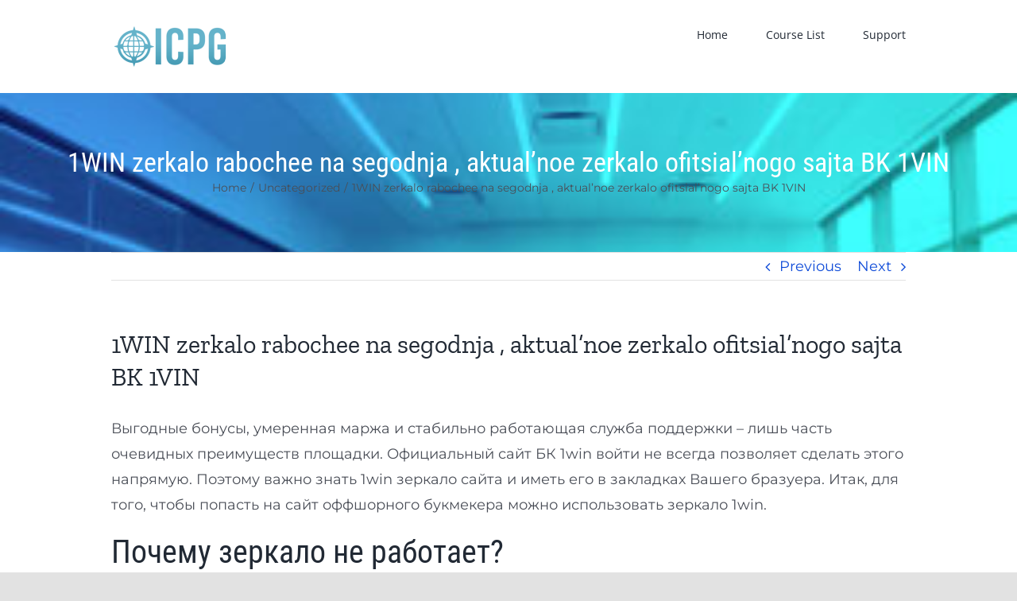

--- FILE ---
content_type: text/html; charset=UTF-8
request_url: https://www.training.icpg.us/2022/08/26/1win-zerkalo-rabochee-na-segodnja-aktualnoe-zerkalo-ofitsialnogo-sajta-bk-1vin/
body_size: 16104
content:
<!DOCTYPE html>
<html class="avada-html-layout-wide avada-html-header-position-top" lang="en-US" prefix="og: http://ogp.me/ns# fb: http://ogp.me/ns/fb#">
<head>
	<meta http-equiv="X-UA-Compatible" content="IE=edge" />
	<meta http-equiv="Content-Type" content="text/html; charset=utf-8"/>
	<meta name="viewport" content="width=device-width, initial-scale=1" />
	<title>1WIN zerkalo rabochee na segodnja , aktual&#8217;noe zerkalo ofitsial&#8217;nogo sajta BK 1VIN &#8211; ICPG Training and Orientation</title>
<meta name='robots' content='max-image-preview:large' />
<link rel="alternate" type="application/rss+xml" title="ICPG Training and Orientation &raquo; Feed" href="https://www.training.icpg.us/feed/" />
<link rel="alternate" type="application/rss+xml" title="ICPG Training and Orientation &raquo; Comments Feed" href="https://www.training.icpg.us/comments/feed/" />
		
		
		
		
		
		<link rel="alternate" type="application/rss+xml" title="ICPG Training and Orientation &raquo; 1WIN zerkalo rabochee na segodnja , aktual&#8217;noe zerkalo ofitsial&#8217;nogo sajta BK 1VIN Comments Feed" href="https://www.training.icpg.us/2022/08/26/1win-zerkalo-rabochee-na-segodnja-aktualnoe-zerkalo-ofitsialnogo-sajta-bk-1vin/feed/" />
<link rel="alternate" title="oEmbed (JSON)" type="application/json+oembed" href="https://www.training.icpg.us/wp-json/oembed/1.0/embed?url=https%3A%2F%2Fwww.training.icpg.us%2F2022%2F08%2F26%2F1win-zerkalo-rabochee-na-segodnja-aktualnoe-zerkalo-ofitsialnogo-sajta-bk-1vin%2F" />
<link rel="alternate" title="oEmbed (XML)" type="text/xml+oembed" href="https://www.training.icpg.us/wp-json/oembed/1.0/embed?url=https%3A%2F%2Fwww.training.icpg.us%2F2022%2F08%2F26%2F1win-zerkalo-rabochee-na-segodnja-aktualnoe-zerkalo-ofitsialnogo-sajta-bk-1vin%2F&#038;format=xml" />

		<meta property="og:title" content="1WIN zerkalo rabochee na segodnja , aktual&#039;noe zerkalo ofitsial&#039;nogo sajta BK 1VIN"/>
		<meta property="og:type" content="article"/>
		<meta property="og:url" content="https://www.training.icpg.us/2022/08/26/1win-zerkalo-rabochee-na-segodnja-aktualnoe-zerkalo-ofitsialnogo-sajta-bk-1vin/"/>
		<meta property="og:site_name" content="ICPG Training and Orientation"/>
		<meta property="og:description" content="Выгодные бонусы, умеренная маржа и стабильно работающая служба поддержки – лишь часть очевидных преимуществ площадки. Официальный сайт БК 1win войти не всегда позволяет сделать этого напрямую. Поэтому важно знать 1win зеркало сайта и иметь его в закладках Вашего бразуера. Итак, для того, чтобы попасть на сайт оффшорного букмекера можно использовать зеркало 1win.
Почему зеркало не работает?
Если"/>

									<meta property="og:image" content="https://www.training.icpg.us/wp-content/uploads/2021/04/logo150x55.png"/>
							<style id='wp-img-auto-sizes-contain-inline-css' type='text/css'>
img:is([sizes=auto i],[sizes^="auto," i]){contain-intrinsic-size:3000px 1500px}
/*# sourceURL=wp-img-auto-sizes-contain-inline-css */
</style>
<link rel='stylesheet' id='learndash-front-css' href='//www.training.icpg.us/wp-content/plugins/sfwd-lms/themes/ld30/assets/css/learndash.min.css?ver=3.4.0.6' type='text/css' media='all' />
<style id='learndash-front-inline-css' type='text/css'>
		.learndash-wrapper .ld-item-list .ld-item-list-item.ld-is-next,
		.learndash-wrapper .wpProQuiz_content .wpProQuiz_questionListItem label:focus-within {
			border-color: #1e73be;
		}

		/*
		.learndash-wrapper a:not(.ld-button):not(#quiz_continue_link):not(.ld-focus-menu-link):not(.btn-blue):not(#quiz_continue_link):not(.ld-js-register-account):not(#ld-focus-mode-course-heading):not(#btn-join):not(.ld-item-name):not(.ld-table-list-item-preview):not(.ld-lesson-item-preview-heading),
		 */

		.learndash-wrapper .ld-breadcrumbs a,
		.learndash-wrapper .ld-lesson-item.ld-is-current-lesson .ld-lesson-item-preview-heading,
		.learndash-wrapper .ld-lesson-item.ld-is-current-lesson .ld-lesson-title,
		.learndash-wrapper .ld-primary-color-hover:hover,
		.learndash-wrapper .ld-primary-color,
		.learndash-wrapper .ld-primary-color-hover:hover,
		.learndash-wrapper .ld-primary-color,
		.learndash-wrapper .ld-tabs .ld-tabs-navigation .ld-tab.ld-active,
		.learndash-wrapper .ld-button.ld-button-transparent,
		.learndash-wrapper .ld-button.ld-button-reverse,
		.learndash-wrapper .ld-icon-certificate,
		.learndash-wrapper .ld-login-modal .ld-login-modal-login .ld-modal-heading,
		#wpProQuiz_user_content a,
		.learndash-wrapper .ld-item-list .ld-item-list-item a.ld-item-name:hover,
		.learndash-wrapper .ld-focus-comments__heading-actions .ld-expand-button,
		.learndash-wrapper .ld-focus-comments__heading a,
		.learndash-wrapper .ld-focus-comments .comment-respond a,
		.learndash-wrapper .ld-focus-comment .ld-comment-reply a.comment-reply-link:hover,
		.learndash-wrapper .ld-expand-button.ld-button-alternate {
			color: #1e73be !important;
		}

		.learndash-wrapper .ld-focus-comment.bypostauthor>.ld-comment-wrapper,
		.learndash-wrapper .ld-focus-comment.role-group_leader>.ld-comment-wrapper,
		.learndash-wrapper .ld-focus-comment.role-administrator>.ld-comment-wrapper {
			background-color:rgba(30, 115, 190, 0.03) !important;
		}


		.learndash-wrapper .ld-primary-background,
		.learndash-wrapper .ld-tabs .ld-tabs-navigation .ld-tab.ld-active:after {
			background: #1e73be !important;
		}



		.learndash-wrapper .ld-course-navigation .ld-lesson-item.ld-is-current-lesson .ld-status-incomplete,
		.learndash-wrapper .ld-focus-comment.bypostauthor:not(.ptype-sfwd-assignment) >.ld-comment-wrapper>.ld-comment-avatar img,
		.learndash-wrapper .ld-focus-comment.role-group_leader>.ld-comment-wrapper>.ld-comment-avatar img,
		.learndash-wrapper .ld-focus-comment.role-administrator>.ld-comment-wrapper>.ld-comment-avatar img {
			border-color: #1e73be !important;
		}



		.learndash-wrapper .ld-loading::before {
			border-top:3px solid #1e73be !important;
		}

		.learndash-wrapper .ld-button:hover:not(.learndash-link-previous-incomplete):not(.ld-button-transparent),
		#learndash-tooltips .ld-tooltip:after,
		#learndash-tooltips .ld-tooltip,
		.learndash-wrapper .ld-primary-background,
		.learndash-wrapper .btn-join,
		.learndash-wrapper #btn-join,
		.learndash-wrapper .ld-button:not(.ld-button-reverse):not(.learndash-link-previous-incomplete):not(.ld-button-transparent),
		.learndash-wrapper .ld-expand-button,
		.learndash-wrapper .wpProQuiz_content .wpProQuiz_button:not(.wpProQuiz_button_reShowQuestion):not(.wpProQuiz_button_restartQuiz),
		.learndash-wrapper .wpProQuiz_content .wpProQuiz_button2,
		.learndash-wrapper .ld-focus .ld-focus-sidebar .ld-course-navigation-heading,
		.learndash-wrapper .ld-focus .ld-focus-sidebar .ld-focus-sidebar-trigger,
		.learndash-wrapper .ld-focus-comments .form-submit #submit,
		.learndash-wrapper .ld-login-modal input[type='submit'],
		.learndash-wrapper .ld-login-modal .ld-login-modal-register,
		.learndash-wrapper .wpProQuiz_content .wpProQuiz_certificate a.btn-blue,
		.learndash-wrapper .ld-focus .ld-focus-header .ld-user-menu .ld-user-menu-items a,
		#wpProQuiz_user_content table.wp-list-table thead th,
		#wpProQuiz_overlay_close,
		.learndash-wrapper .ld-expand-button.ld-button-alternate .ld-icon {
			background-color: #1e73be !important;
		}

		.learndash-wrapper .ld-focus .ld-focus-header .ld-user-menu .ld-user-menu-items:before {
			border-bottom-color: #1e73be !important;
		}

		.learndash-wrapper .ld-button.ld-button-transparent:hover {
			background: transparent !important;
		}

		.learndash-wrapper .ld-focus .ld-focus-header .sfwd-mark-complete .learndash_mark_complete_button,
		.learndash-wrapper .ld-focus .ld-focus-header #sfwd-mark-complete #learndash_mark_complete_button,
		.learndash-wrapper .ld-button.ld-button-transparent,
		.learndash-wrapper .ld-button.ld-button-alternate,
		.learndash-wrapper .ld-expand-button.ld-button-alternate {
			background-color:transparent !important;
		}

		.learndash-wrapper .ld-focus-header .ld-user-menu .ld-user-menu-items a,
		.learndash-wrapper .ld-button.ld-button-reverse:hover,
		.learndash-wrapper .ld-alert-success .ld-alert-icon.ld-icon-certificate,
		.learndash-wrapper .ld-alert-warning .ld-button:not(.learndash-link-previous-incomplete),
		.learndash-wrapper .ld-primary-background.ld-status {
			color:white !important;
		}

		.learndash-wrapper .ld-status.ld-status-unlocked {
			background-color: rgba(30,115,190,0.2) !important;
			color: #1e73be !important;
		}

		.learndash-wrapper .wpProQuiz_content .wpProQuiz_addToplist {
			background-color: rgba(30,115,190,0.1) !important;
			border: 1px solid #1e73be !important;
		}

		.learndash-wrapper .wpProQuiz_content .wpProQuiz_toplistTable th {
			background: #1e73be !important;
		}

		.learndash-wrapper .wpProQuiz_content .wpProQuiz_toplistTrOdd {
			background-color: rgba(30,115,190,0.1) !important;
		}

		.learndash-wrapper .wpProQuiz_content .wpProQuiz_reviewDiv li.wpProQuiz_reviewQuestionTarget {
			background-color: #1e73be !important;
		}
		.learndash-wrapper .wpProQuiz_content .wpProQuiz_time_limit .wpProQuiz_progress {
			background-color: #1e73be !important;
		}
		

            

                                    .ld-course-list-items .ld_course_grid .thumbnail.course .ld_course_grid_price.ribbon-enrolled,
                    .ld-course-list-items .ld_course_grid .thumbnail.course a.btn-primary {
                        background: #1e73be;
                        border-color: #1e73be;
                    }
                    .ld-course-list-items .ld_course_grid .thumbnail.course .ld_course_grid_price.ribbon-enrolled:before {
                        border-top-color: #1e73be;
                        border-right-color: #1e73be;
                    }
                

    




    






    




    

.learndash-wrapper .ld-focus .ld-focus-sidebar{ background-color:#ededed !important; }
.ld-focus.ld-focus-sidebar-collapsed .ld-focus-sidebar-trigger .ld-icon-arrow-right {
     background-color: #1e73be !important;
}

    

            

        
/*# sourceURL=learndash-front-inline-css */
</style>
<link rel='stylesheet' id='ldvc-css' href='https://www.training.icpg.us/wp-content/plugins/ld-visual-customizer/assets/css/ldvc.css?ver=2.3.16' type='text/css' media='all' />
<style id='wp-emoji-styles-inline-css' type='text/css'>

	img.wp-smiley, img.emoji {
		display: inline !important;
		border: none !important;
		box-shadow: none !important;
		height: 1em !important;
		width: 1em !important;
		margin: 0 0.07em !important;
		vertical-align: -0.1em !important;
		background: none !important;
		padding: 0 !important;
	}
/*# sourceURL=wp-emoji-styles-inline-css */
</style>
<style id='wp-block-library-inline-css' type='text/css'>
:root{--wp-block-synced-color:#7a00df;--wp-block-synced-color--rgb:122,0,223;--wp-bound-block-color:var(--wp-block-synced-color);--wp-editor-canvas-background:#ddd;--wp-admin-theme-color:#007cba;--wp-admin-theme-color--rgb:0,124,186;--wp-admin-theme-color-darker-10:#006ba1;--wp-admin-theme-color-darker-10--rgb:0,107,160.5;--wp-admin-theme-color-darker-20:#005a87;--wp-admin-theme-color-darker-20--rgb:0,90,135;--wp-admin-border-width-focus:2px}@media (min-resolution:192dpi){:root{--wp-admin-border-width-focus:1.5px}}.wp-element-button{cursor:pointer}:root .has-very-light-gray-background-color{background-color:#eee}:root .has-very-dark-gray-background-color{background-color:#313131}:root .has-very-light-gray-color{color:#eee}:root .has-very-dark-gray-color{color:#313131}:root .has-vivid-green-cyan-to-vivid-cyan-blue-gradient-background{background:linear-gradient(135deg,#00d084,#0693e3)}:root .has-purple-crush-gradient-background{background:linear-gradient(135deg,#34e2e4,#4721fb 50%,#ab1dfe)}:root .has-hazy-dawn-gradient-background{background:linear-gradient(135deg,#faaca8,#dad0ec)}:root .has-subdued-olive-gradient-background{background:linear-gradient(135deg,#fafae1,#67a671)}:root .has-atomic-cream-gradient-background{background:linear-gradient(135deg,#fdd79a,#004a59)}:root .has-nightshade-gradient-background{background:linear-gradient(135deg,#330968,#31cdcf)}:root .has-midnight-gradient-background{background:linear-gradient(135deg,#020381,#2874fc)}:root{--wp--preset--font-size--normal:16px;--wp--preset--font-size--huge:42px}.has-regular-font-size{font-size:1em}.has-larger-font-size{font-size:2.625em}.has-normal-font-size{font-size:var(--wp--preset--font-size--normal)}.has-huge-font-size{font-size:var(--wp--preset--font-size--huge)}.has-text-align-center{text-align:center}.has-text-align-left{text-align:left}.has-text-align-right{text-align:right}.has-fit-text{white-space:nowrap!important}#end-resizable-editor-section{display:none}.aligncenter{clear:both}.items-justified-left{justify-content:flex-start}.items-justified-center{justify-content:center}.items-justified-right{justify-content:flex-end}.items-justified-space-between{justify-content:space-between}.screen-reader-text{border:0;clip-path:inset(50%);height:1px;margin:-1px;overflow:hidden;padding:0;position:absolute;width:1px;word-wrap:normal!important}.screen-reader-text:focus{background-color:#ddd;clip-path:none;color:#444;display:block;font-size:1em;height:auto;left:5px;line-height:normal;padding:15px 23px 14px;text-decoration:none;top:5px;width:auto;z-index:100000}html :where(.has-border-color){border-style:solid}html :where([style*=border-top-color]){border-top-style:solid}html :where([style*=border-right-color]){border-right-style:solid}html :where([style*=border-bottom-color]){border-bottom-style:solid}html :where([style*=border-left-color]){border-left-style:solid}html :where([style*=border-width]){border-style:solid}html :where([style*=border-top-width]){border-top-style:solid}html :where([style*=border-right-width]){border-right-style:solid}html :where([style*=border-bottom-width]){border-bottom-style:solid}html :where([style*=border-left-width]){border-left-style:solid}html :where(img[class*=wp-image-]){height:auto;max-width:100%}:where(figure){margin:0 0 1em}html :where(.is-position-sticky){--wp-admin--admin-bar--position-offset:var(--wp-admin--admin-bar--height,0px)}@media screen and (max-width:600px){html :where(.is-position-sticky){--wp-admin--admin-bar--position-offset:0px}}

/*# sourceURL=wp-block-library-inline-css */
</style><style id='global-styles-inline-css' type='text/css'>
:root{--wp--preset--aspect-ratio--square: 1;--wp--preset--aspect-ratio--4-3: 4/3;--wp--preset--aspect-ratio--3-4: 3/4;--wp--preset--aspect-ratio--3-2: 3/2;--wp--preset--aspect-ratio--2-3: 2/3;--wp--preset--aspect-ratio--16-9: 16/9;--wp--preset--aspect-ratio--9-16: 9/16;--wp--preset--color--black: #000000;--wp--preset--color--cyan-bluish-gray: #abb8c3;--wp--preset--color--white: #ffffff;--wp--preset--color--pale-pink: #f78da7;--wp--preset--color--vivid-red: #cf2e2e;--wp--preset--color--luminous-vivid-orange: #ff6900;--wp--preset--color--luminous-vivid-amber: #fcb900;--wp--preset--color--light-green-cyan: #7bdcb5;--wp--preset--color--vivid-green-cyan: #00d084;--wp--preset--color--pale-cyan-blue: #8ed1fc;--wp--preset--color--vivid-cyan-blue: #0693e3;--wp--preset--color--vivid-purple: #9b51e0;--wp--preset--gradient--vivid-cyan-blue-to-vivid-purple: linear-gradient(135deg,rgb(6,147,227) 0%,rgb(155,81,224) 100%);--wp--preset--gradient--light-green-cyan-to-vivid-green-cyan: linear-gradient(135deg,rgb(122,220,180) 0%,rgb(0,208,130) 100%);--wp--preset--gradient--luminous-vivid-amber-to-luminous-vivid-orange: linear-gradient(135deg,rgb(252,185,0) 0%,rgb(255,105,0) 100%);--wp--preset--gradient--luminous-vivid-orange-to-vivid-red: linear-gradient(135deg,rgb(255,105,0) 0%,rgb(207,46,46) 100%);--wp--preset--gradient--very-light-gray-to-cyan-bluish-gray: linear-gradient(135deg,rgb(238,238,238) 0%,rgb(169,184,195) 100%);--wp--preset--gradient--cool-to-warm-spectrum: linear-gradient(135deg,rgb(74,234,220) 0%,rgb(151,120,209) 20%,rgb(207,42,186) 40%,rgb(238,44,130) 60%,rgb(251,105,98) 80%,rgb(254,248,76) 100%);--wp--preset--gradient--blush-light-purple: linear-gradient(135deg,rgb(255,206,236) 0%,rgb(152,150,240) 100%);--wp--preset--gradient--blush-bordeaux: linear-gradient(135deg,rgb(254,205,165) 0%,rgb(254,45,45) 50%,rgb(107,0,62) 100%);--wp--preset--gradient--luminous-dusk: linear-gradient(135deg,rgb(255,203,112) 0%,rgb(199,81,192) 50%,rgb(65,88,208) 100%);--wp--preset--gradient--pale-ocean: linear-gradient(135deg,rgb(255,245,203) 0%,rgb(182,227,212) 50%,rgb(51,167,181) 100%);--wp--preset--gradient--electric-grass: linear-gradient(135deg,rgb(202,248,128) 0%,rgb(113,206,126) 100%);--wp--preset--gradient--midnight: linear-gradient(135deg,rgb(2,3,129) 0%,rgb(40,116,252) 100%);--wp--preset--font-size--small: 13.5px;--wp--preset--font-size--medium: 20px;--wp--preset--font-size--large: 27px;--wp--preset--font-size--x-large: 42px;--wp--preset--font-size--normal: 18px;--wp--preset--font-size--xlarge: 36px;--wp--preset--font-size--huge: 54px;--wp--preset--spacing--20: 0.44rem;--wp--preset--spacing--30: 0.67rem;--wp--preset--spacing--40: 1rem;--wp--preset--spacing--50: 1.5rem;--wp--preset--spacing--60: 2.25rem;--wp--preset--spacing--70: 3.38rem;--wp--preset--spacing--80: 5.06rem;--wp--preset--shadow--natural: 6px 6px 9px rgba(0, 0, 0, 0.2);--wp--preset--shadow--deep: 12px 12px 50px rgba(0, 0, 0, 0.4);--wp--preset--shadow--sharp: 6px 6px 0px rgba(0, 0, 0, 0.2);--wp--preset--shadow--outlined: 6px 6px 0px -3px rgb(255, 255, 255), 6px 6px rgb(0, 0, 0);--wp--preset--shadow--crisp: 6px 6px 0px rgb(0, 0, 0);}:where(.is-layout-flex){gap: 0.5em;}:where(.is-layout-grid){gap: 0.5em;}body .is-layout-flex{display: flex;}.is-layout-flex{flex-wrap: wrap;align-items: center;}.is-layout-flex > :is(*, div){margin: 0;}body .is-layout-grid{display: grid;}.is-layout-grid > :is(*, div){margin: 0;}:where(.wp-block-columns.is-layout-flex){gap: 2em;}:where(.wp-block-columns.is-layout-grid){gap: 2em;}:where(.wp-block-post-template.is-layout-flex){gap: 1.25em;}:where(.wp-block-post-template.is-layout-grid){gap: 1.25em;}.has-black-color{color: var(--wp--preset--color--black) !important;}.has-cyan-bluish-gray-color{color: var(--wp--preset--color--cyan-bluish-gray) !important;}.has-white-color{color: var(--wp--preset--color--white) !important;}.has-pale-pink-color{color: var(--wp--preset--color--pale-pink) !important;}.has-vivid-red-color{color: var(--wp--preset--color--vivid-red) !important;}.has-luminous-vivid-orange-color{color: var(--wp--preset--color--luminous-vivid-orange) !important;}.has-luminous-vivid-amber-color{color: var(--wp--preset--color--luminous-vivid-amber) !important;}.has-light-green-cyan-color{color: var(--wp--preset--color--light-green-cyan) !important;}.has-vivid-green-cyan-color{color: var(--wp--preset--color--vivid-green-cyan) !important;}.has-pale-cyan-blue-color{color: var(--wp--preset--color--pale-cyan-blue) !important;}.has-vivid-cyan-blue-color{color: var(--wp--preset--color--vivid-cyan-blue) !important;}.has-vivid-purple-color{color: var(--wp--preset--color--vivid-purple) !important;}.has-black-background-color{background-color: var(--wp--preset--color--black) !important;}.has-cyan-bluish-gray-background-color{background-color: var(--wp--preset--color--cyan-bluish-gray) !important;}.has-white-background-color{background-color: var(--wp--preset--color--white) !important;}.has-pale-pink-background-color{background-color: var(--wp--preset--color--pale-pink) !important;}.has-vivid-red-background-color{background-color: var(--wp--preset--color--vivid-red) !important;}.has-luminous-vivid-orange-background-color{background-color: var(--wp--preset--color--luminous-vivid-orange) !important;}.has-luminous-vivid-amber-background-color{background-color: var(--wp--preset--color--luminous-vivid-amber) !important;}.has-light-green-cyan-background-color{background-color: var(--wp--preset--color--light-green-cyan) !important;}.has-vivid-green-cyan-background-color{background-color: var(--wp--preset--color--vivid-green-cyan) !important;}.has-pale-cyan-blue-background-color{background-color: var(--wp--preset--color--pale-cyan-blue) !important;}.has-vivid-cyan-blue-background-color{background-color: var(--wp--preset--color--vivid-cyan-blue) !important;}.has-vivid-purple-background-color{background-color: var(--wp--preset--color--vivid-purple) !important;}.has-black-border-color{border-color: var(--wp--preset--color--black) !important;}.has-cyan-bluish-gray-border-color{border-color: var(--wp--preset--color--cyan-bluish-gray) !important;}.has-white-border-color{border-color: var(--wp--preset--color--white) !important;}.has-pale-pink-border-color{border-color: var(--wp--preset--color--pale-pink) !important;}.has-vivid-red-border-color{border-color: var(--wp--preset--color--vivid-red) !important;}.has-luminous-vivid-orange-border-color{border-color: var(--wp--preset--color--luminous-vivid-orange) !important;}.has-luminous-vivid-amber-border-color{border-color: var(--wp--preset--color--luminous-vivid-amber) !important;}.has-light-green-cyan-border-color{border-color: var(--wp--preset--color--light-green-cyan) !important;}.has-vivid-green-cyan-border-color{border-color: var(--wp--preset--color--vivid-green-cyan) !important;}.has-pale-cyan-blue-border-color{border-color: var(--wp--preset--color--pale-cyan-blue) !important;}.has-vivid-cyan-blue-border-color{border-color: var(--wp--preset--color--vivid-cyan-blue) !important;}.has-vivid-purple-border-color{border-color: var(--wp--preset--color--vivid-purple) !important;}.has-vivid-cyan-blue-to-vivid-purple-gradient-background{background: var(--wp--preset--gradient--vivid-cyan-blue-to-vivid-purple) !important;}.has-light-green-cyan-to-vivid-green-cyan-gradient-background{background: var(--wp--preset--gradient--light-green-cyan-to-vivid-green-cyan) !important;}.has-luminous-vivid-amber-to-luminous-vivid-orange-gradient-background{background: var(--wp--preset--gradient--luminous-vivid-amber-to-luminous-vivid-orange) !important;}.has-luminous-vivid-orange-to-vivid-red-gradient-background{background: var(--wp--preset--gradient--luminous-vivid-orange-to-vivid-red) !important;}.has-very-light-gray-to-cyan-bluish-gray-gradient-background{background: var(--wp--preset--gradient--very-light-gray-to-cyan-bluish-gray) !important;}.has-cool-to-warm-spectrum-gradient-background{background: var(--wp--preset--gradient--cool-to-warm-spectrum) !important;}.has-blush-light-purple-gradient-background{background: var(--wp--preset--gradient--blush-light-purple) !important;}.has-blush-bordeaux-gradient-background{background: var(--wp--preset--gradient--blush-bordeaux) !important;}.has-luminous-dusk-gradient-background{background: var(--wp--preset--gradient--luminous-dusk) !important;}.has-pale-ocean-gradient-background{background: var(--wp--preset--gradient--pale-ocean) !important;}.has-electric-grass-gradient-background{background: var(--wp--preset--gradient--electric-grass) !important;}.has-midnight-gradient-background{background: var(--wp--preset--gradient--midnight) !important;}.has-small-font-size{font-size: var(--wp--preset--font-size--small) !important;}.has-medium-font-size{font-size: var(--wp--preset--font-size--medium) !important;}.has-large-font-size{font-size: var(--wp--preset--font-size--large) !important;}.has-x-large-font-size{font-size: var(--wp--preset--font-size--x-large) !important;}
/*# sourceURL=global-styles-inline-css */
</style>

<style id='classic-theme-styles-inline-css' type='text/css'>
/*! This file is auto-generated */
.wp-block-button__link{color:#fff;background-color:#32373c;border-radius:9999px;box-shadow:none;text-decoration:none;padding:calc(.667em + 2px) calc(1.333em + 2px);font-size:1.125em}.wp-block-file__button{background:#32373c;color:#fff;text-decoration:none}
/*# sourceURL=/wp-includes/css/classic-themes.min.css */
</style>
<link rel='stylesheet' id='learndash_quiz_front_css-css' href='//www.training.icpg.us/wp-content/plugins/sfwd-lms/themes/legacy/templates/learndash_quiz_front.min.css?ver=3.4.0.6' type='text/css' media='all' />
<link rel='stylesheet' id='ldx-design-upgrade-learndash-css' href='https://www.training.icpg.us/wp-content/plugins/design-upgrade-pro-learndash/assets/css/ld3.css?ver=2.23' type='text/css' media='all' />
<style id='ldx-design-upgrade-learndash-inline-css' type='text/css'>
:root{}
/*# sourceURL=ldx-design-upgrade-learndash-inline-css */
</style>
<link rel='stylesheet' id='ldx-design-upgrade-learndash-pro-css' href='https://www.training.icpg.us/wp-content/plugins/design-upgrade-pro-learndash/assets/css/ld3-pro.css?ver=2.23' type='text/css' media='all' />
<link rel='stylesheet' id='jquery-dropdown-css-css' href='//www.training.icpg.us/wp-content/plugins/sfwd-lms/assets/css/jquery.dropdown.min.css?ver=3.4.0.6' type='text/css' media='all' />
<link rel='stylesheet' id='learndash_lesson_video-css' href='//www.training.icpg.us/wp-content/plugins/sfwd-lms/themes/legacy/templates/learndash_lesson_video.min.css?ver=3.4.0.6' type='text/css' media='all' />
<link rel='stylesheet' id='h5p-plugin-styles-css' href='https://www.training.icpg.us/wp-content/plugins/h5p/h5p-php-library/styles/h5p.css?ver=1.16.0' type='text/css' media='all' />
<link rel='stylesheet' id='fusion-dynamic-css-css' href='https://www.training.icpg.us/wp-content/uploads/fusion-styles/a1dc2a80ecfc68a105adb599a5321c6b.min.css?ver=3.3.1' type='text/css' media='all' />
<script type="text/javascript" src="https://www.training.icpg.us/wp-includes/js/jquery/jquery.min.js?ver=3.7.1" id="jquery-core-js"></script>
<script type="text/javascript" src="https://www.training.icpg.us/wp-includes/js/jquery/jquery-migrate.min.js?ver=3.4.1" id="jquery-migrate-js"></script>
<link rel="https://api.w.org/" href="https://www.training.icpg.us/wp-json/" /><link rel="alternate" title="JSON" type="application/json" href="https://www.training.icpg.us/wp-json/wp/v2/posts/1423" /><link rel="EditURI" type="application/rsd+xml" title="RSD" href="https://www.training.icpg.us/xmlrpc.php?rsd" />
<meta name="generator" content="WordPress 6.9" />
<link rel="canonical" href="https://www.training.icpg.us/2022/08/26/1win-zerkalo-rabochee-na-segodnja-aktualnoe-zerkalo-ofitsialnogo-sajta-bk-1vin/" />
<link rel='shortlink' href='https://www.training.icpg.us/?p=1423' />
<link rel="preload" href="https://www.training.icpg.us/wp-content/themes/Avada/includes/lib/assets/fonts/icomoon/icomoon.woff" as="font" type="font/woff" crossorigin><link rel="preload" href="//www.training.icpg.us/wp-content/themes/Avada/includes/lib/assets/fonts/fontawesome/webfonts/fa-brands-400.woff2" as="font" type="font/woff2" crossorigin><link rel="preload" href="//www.training.icpg.us/wp-content/themes/Avada/includes/lib/assets/fonts/fontawesome/webfonts/fa-regular-400.woff2" as="font" type="font/woff2" crossorigin><link rel="preload" href="//www.training.icpg.us/wp-content/themes/Avada/includes/lib/assets/fonts/fontawesome/webfonts/fa-solid-900.woff2" as="font" type="font/woff2" crossorigin><style type="text/css" id="css-fb-visibility">@media screen and (max-width: 640px){body:not(.fusion-builder-ui-wireframe) .fusion-no-small-visibility{display:none !important;}body:not(.fusion-builder-ui-wireframe) .sm-text-align-center{text-align:center !important;}body:not(.fusion-builder-ui-wireframe) .sm-text-align-left{text-align:left !important;}body:not(.fusion-builder-ui-wireframe) .sm-text-align-right{text-align:right !important;}body:not(.fusion-builder-ui-wireframe) .sm-mx-auto{margin-left:auto !important;margin-right:auto !important;}body:not(.fusion-builder-ui-wireframe) .sm-ml-auto{margin-left:auto !important;}body:not(.fusion-builder-ui-wireframe) .sm-mr-auto{margin-right:auto !important;}body:not(.fusion-builder-ui-wireframe) .fusion-absolute-position-small{position:absolute;top:auto;width:100%;}}@media screen and (min-width: 641px) and (max-width: 1024px){body:not(.fusion-builder-ui-wireframe) .fusion-no-medium-visibility{display:none !important;}body:not(.fusion-builder-ui-wireframe) .md-text-align-center{text-align:center !important;}body:not(.fusion-builder-ui-wireframe) .md-text-align-left{text-align:left !important;}body:not(.fusion-builder-ui-wireframe) .md-text-align-right{text-align:right !important;}body:not(.fusion-builder-ui-wireframe) .md-mx-auto{margin-left:auto !important;margin-right:auto !important;}body:not(.fusion-builder-ui-wireframe) .md-ml-auto{margin-left:auto !important;}body:not(.fusion-builder-ui-wireframe) .md-mr-auto{margin-right:auto !important;}body:not(.fusion-builder-ui-wireframe) .fusion-absolute-position-medium{position:absolute;top:auto;width:100%;}}@media screen and (min-width: 1025px){body:not(.fusion-builder-ui-wireframe) .fusion-no-large-visibility{display:none !important;}body:not(.fusion-builder-ui-wireframe) .lg-text-align-center{text-align:center !important;}body:not(.fusion-builder-ui-wireframe) .lg-text-align-left{text-align:left !important;}body:not(.fusion-builder-ui-wireframe) .lg-text-align-right{text-align:right !important;}body:not(.fusion-builder-ui-wireframe) .lg-mx-auto{margin-left:auto !important;margin-right:auto !important;}body:not(.fusion-builder-ui-wireframe) .lg-ml-auto{margin-left:auto !important;}body:not(.fusion-builder-ui-wireframe) .lg-mr-auto{margin-right:auto !important;}body:not(.fusion-builder-ui-wireframe) .fusion-absolute-position-large{position:absolute;top:auto;width:100%;}}</style><style type="text/css">.recentcomments a{display:inline !important;padding:0 !important;margin:0 !important;}</style>		<script type="text/javascript">
			var doc = document.documentElement;
			doc.setAttribute( 'data-useragent', navigator.userAgent );
		</script>
		
	</head>

<body class="wp-singular post-template-default single single-post postid-1423 single-format-standard wp-theme-Avada ldx-plugin fusion-image-hovers fusion-pagination-sizing fusion-button_size-large fusion-button_type-flat fusion-button_span-no avada-image-rollover-circle-yes avada-image-rollover-yes avada-image-rollover-direction-left fusion-body ltr fusion-sticky-header no-tablet-sticky-header no-mobile-sticky-header no-mobile-slidingbar no-mobile-totop avada-has-rev-slider-styles fusion-disable-outline fusion-sub-menu-fade mobile-logo-pos-left layout-wide-mode avada-has-boxed-modal-shadow- layout-scroll-offset-full avada-has-zero-margin-offset-top fusion-top-header menu-text-align-center mobile-menu-design-classic fusion-show-pagination-text fusion-header-layout-v1 avada-responsive avada-footer-fx-none avada-menu-highlight-style-bar fusion-search-form-clean fusion-main-menu-search-overlay fusion-avatar-circle avada-dropdown-styles avada-blog-layout-large avada-blog-archive-layout-large avada-header-shadow-no avada-menu-icon-position-left avada-has-megamenu-shadow avada-has-pagetitle-100-width avada-has-pagetitle-bg-full avada-has-pagetitle-bg-parallax avada-has-mobile-menu-search avada-has-breadcrumb-mobile-hidden avada-has-titlebar-bar_and_content avada-header-border-color-full-transparent avada-has-pagination-width_height avada-flyout-menu-direction-fade avada-ec-views-v1" >
		<a class="skip-link screen-reader-text" href="#content">Skip to content</a>

	<div id="boxed-wrapper">
		<div class="fusion-sides-frame"></div>
		<div id="wrapper" class="fusion-wrapper">
			<div id="home" style="position:relative;top:-1px;"></div>
			
				
			<header class="fusion-header-wrapper">
				<div class="fusion-header-v1 fusion-logo-alignment fusion-logo-left fusion-sticky-menu-1 fusion-sticky-logo- fusion-mobile-logo-  fusion-mobile-menu-design-classic">
					<div class="fusion-header-sticky-height"></div>
<div class="fusion-header">
	<div class="fusion-row">
					<div class="fusion-logo" data-margin-top="31px" data-margin-bottom="31px" data-margin-left="0px" data-margin-right="0px">
			<a class="fusion-logo-link"  href="https://www.training.icpg.us/" >

						<!-- standard logo -->
			<img src="https://www.training.icpg.us/wp-content/uploads/2021/04/logo150x55.png" srcset="https://www.training.icpg.us/wp-content/uploads/2021/04/logo150x55.png 1x" width="150" height="55" alt="ICPG Training and Orientation Logo" data-retina_logo_url="" class="fusion-standard-logo" />

			
					</a>
		</div>		<nav class="fusion-main-menu" aria-label="Main Menu"><div class="fusion-overlay-search">		<form role="search" class="searchform fusion-search-form  fusion-search-form-clean" method="get" action="https://www.training.icpg.us/">
			<div class="fusion-search-form-content">

				
				<div class="fusion-search-field search-field">
					<label><span class="screen-reader-text">Search for:</span>
													<input type="search" value="" name="s" class="s" placeholder="Search..." required aria-required="true" aria-label="Search..."/>
											</label>
				</div>
				<div class="fusion-search-button search-button">
					<input type="submit" class="fusion-search-submit searchsubmit" aria-label="Search" value="&#xf002;" />
									</div>

				
			</div>


			
		</form>
		<div class="fusion-search-spacer"></div><a href="#" role="button" aria-label="Close Search" class="fusion-close-search"></a></div><ul id="menu-h" class="fusion-menu"><li  id="menu-item-303"  class="menu-item menu-item-type-post_type menu-item-object-page menu-item-home menu-item-303"  data-item-id="303"><a  href="https://www.training.icpg.us/" class="fusion-bar-highlight"><span class="menu-text">Home</span></a></li><li  id="menu-item-302"  class="menu-item menu-item-type-post_type menu-item-object-page menu-item-302"  data-item-id="302"><a  href="https://www.training.icpg.us/course-list/" class="fusion-bar-highlight"><span class="menu-text">Course List</span></a></li><li  id="menu-item-308"  class="menu-item menu-item-type-post_type menu-item-object-page menu-item-308"  data-item-id="308"><a  href="https://www.training.icpg.us/contact-us/" class="fusion-bar-highlight"><span class="menu-text">Support</span></a></li></ul></nav><nav class="fusion-main-menu fusion-sticky-menu" aria-label="Main Menu Sticky"><div class="fusion-overlay-search">		<form role="search" class="searchform fusion-search-form  fusion-search-form-clean" method="get" action="https://www.training.icpg.us/">
			<div class="fusion-search-form-content">

				
				<div class="fusion-search-field search-field">
					<label><span class="screen-reader-text">Search for:</span>
													<input type="search" value="" name="s" class="s" placeholder="Search..." required aria-required="true" aria-label="Search..."/>
											</label>
				</div>
				<div class="fusion-search-button search-button">
					<input type="submit" class="fusion-search-submit searchsubmit" aria-label="Search" value="&#xf002;" />
									</div>

				
			</div>


			
		</form>
		<div class="fusion-search-spacer"></div><a href="#" role="button" aria-label="Close Search" class="fusion-close-search"></a></div><ul id="menu-h-1" class="fusion-menu"><li   class="menu-item menu-item-type-post_type menu-item-object-page menu-item-home menu-item-303"  data-item-id="303"><a  href="https://www.training.icpg.us/" class="fusion-bar-highlight"><span class="menu-text">Home</span></a></li><li   class="menu-item menu-item-type-post_type menu-item-object-page menu-item-302"  data-item-id="302"><a  href="https://www.training.icpg.us/course-list/" class="fusion-bar-highlight"><span class="menu-text">Course List</span></a></li><li   class="menu-item menu-item-type-post_type menu-item-object-page menu-item-308"  data-item-id="308"><a  href="https://www.training.icpg.us/contact-us/" class="fusion-bar-highlight"><span class="menu-text">Support</span></a></li></ul></nav><div class="fusion-mobile-navigation"><ul id="menu-h-2" class="fusion-mobile-menu"><li   class="menu-item menu-item-type-post_type menu-item-object-page menu-item-home menu-item-303"  data-item-id="303"><a  href="https://www.training.icpg.us/" class="fusion-bar-highlight"><span class="menu-text">Home</span></a></li><li   class="menu-item menu-item-type-post_type menu-item-object-page menu-item-302"  data-item-id="302"><a  href="https://www.training.icpg.us/course-list/" class="fusion-bar-highlight"><span class="menu-text">Course List</span></a></li><li   class="menu-item menu-item-type-post_type menu-item-object-page menu-item-308"  data-item-id="308"><a  href="https://www.training.icpg.us/contact-us/" class="fusion-bar-highlight"><span class="menu-text">Support</span></a></li></ul></div>
<nav class="fusion-mobile-nav-holder fusion-mobile-menu-text-align-left" aria-label="Main Menu Mobile"></nav>

	<nav class="fusion-mobile-nav-holder fusion-mobile-menu-text-align-left fusion-mobile-sticky-nav-holder" aria-label="Main Menu Mobile Sticky"></nav>
		
<div class="fusion-clearfix"></div>
<div class="fusion-mobile-menu-search">
			<form role="search" class="searchform fusion-search-form  fusion-search-form-clean" method="get" action="https://www.training.icpg.us/">
			<div class="fusion-search-form-content">

				
				<div class="fusion-search-field search-field">
					<label><span class="screen-reader-text">Search for:</span>
													<input type="search" value="" name="s" class="s" placeholder="Search..." required aria-required="true" aria-label="Search..."/>
											</label>
				</div>
				<div class="fusion-search-button search-button">
					<input type="submit" class="fusion-search-submit searchsubmit" aria-label="Search" value="&#xf002;" />
									</div>

				
			</div>


			
		</form>
		</div>
			</div>
</div>
				</div>
				<div class="fusion-clearfix"></div>
			</header>
							
				
		<div id="sliders-container">
					</div>
				
				
			
			<div class="avada-page-titlebar-wrapper" role="banner">
	<div class="fusion-page-title-bar fusion-page-title-bar-none fusion-page-title-bar-center">
		<div class="fusion-page-title-row">
			<div class="fusion-page-title-wrapper">
				<div class="fusion-page-title-captions">

																							<h1 class="entry-title">1WIN zerkalo rabochee na segodnja , aktual&#8217;noe zerkalo ofitsial&#8217;nogo sajta BK 1VIN</h1>

											
																		<div class="fusion-page-title-secondary">
								<div class="fusion-breadcrumbs"><span class="fusion-breadcrumb-item"><a href="https://www.training.icpg.us" class="fusion-breadcrumb-link"><span >Home</span></a></span><span class="fusion-breadcrumb-sep">/</span><span class="fusion-breadcrumb-item"><a href="https://www.training.icpg.us/category/uncategorized/" class="fusion-breadcrumb-link"><span >Uncategorized</span></a></span><span class="fusion-breadcrumb-sep">/</span><span class="fusion-breadcrumb-item"><span  class="breadcrumb-leaf">1WIN zerkalo rabochee na segodnja , aktual&#8217;noe zerkalo ofitsial&#8217;nogo sajta BK 1VIN</span></span></div>							</div>
											
				</div>

				
			</div>
		</div>
	</div>
</div>

						<main id="main" class="clearfix ">
				<div class="fusion-row" style="">

<section id="content" style="width: 100%;">
			<div class="single-navigation clearfix">
			<a href="https://www.training.icpg.us/2022/08/26/mytranssexualdate-analysis-a%c2%80%c2%93-what-exactly-do-we-know-regarding-it/" rel="prev">Previous</a>			<a href="https://www.training.icpg.us/2022/08/26/vhod-na-ofitsialnyj-sajt-igrat-na-dengi-v-1vin-kazino-onlajn-besplatno-skachat-igrovye-avtomaty-v-2022-godu/" rel="next">Next</a>		</div>
	
					<article id="post-1423" class="post post-1423 type-post status-publish format-standard hentry category-uncategorized">
						
				
															<h2 class="entry-title fusion-post-title">1WIN zerkalo rabochee na segodnja , aktual&#8217;noe zerkalo ofitsial&#8217;nogo sajta BK 1VIN</h2>										<div class="post-content">
				<p>Выгодные бонусы, умеренная маржа и стабильно работающая служба поддержки – лишь часть очевидных преимуществ площадки. Официальный сайт БК 1win войти не всегда позволяет сделать этого напрямую. Поэтому важно знать 1win зеркало сайта и иметь его в закладках Вашего бразуера. Итак, для того, чтобы попасть на сайт оффшорного букмекера можно использовать зеркало 1win.</p>
<h2>Почему зеркало не работает?</h2>
<p>Если же гость не нашел на главной странице ответы на свои вопросы, на веб-сайте имеется блок с часто задаваемыми вопросами. 1win пользуется далеко не лучшей репутацией в мире ставок на спорт. На этой странице вы можете видеть большое количество отзывов, ниже приведены некоторые из них. Пользователи пишут, например, о том, что деньги чудом пропадают со счета БК, заявки на выплату средств нередко не выполняются под разными предлогами.</p>
<h3>Как сделать ставку, используя 1win приложение</h3>
<p>Получить информацию об официальном интернет-сайте и о навигации на нем. В помощь новичкам на сайте имеется раздел, где находится подробная инструкция и вход в бк 1win. В любом случае, не стоит забывать о том, что при ставках на спорт самое главное уметь вовремя остановиться и не ставить значимых для себя сумм. Играйте максимально осторожно и ответственно и помните, что поставив на кон свои деньги, их дальнейшую судьбу решает только случай. Данная БК не имеет каких-либо приложений, которые можно было бы скачать на компьютер. Есть только приложение на смартфоны и планшеты, которое пользуется большой популярностью.</p>
<h2>Какие есть плюсы и минусы у зеркала 1вин</h2>
<p>Добавлять полученную ссылку в закладки браузера бессмысленно, так как сайты-клоны со временем также блокируются. Нужно начинать поиск сначала или искать другие способы, помогающие обойти блокировку. Актуальная сборка доступна в разделе «Приложения» на главной странице <a href="https://1win-sports.com/mirror/">1win зеркало</a> официального сайта БК. Загрузить ее можно бесплатно на устройства с ОС  Андроид и iOS. После установка и авторизации на счет пользователя будет зачислено рублей в качестве бонуса. Для отыгрыша требуется делать ставки на ординары с коэффициентами от 1.1 и выше.</p>
<h3>Кто создает зеркала?</h3>
<p>Предусмотрены несколько способов, с помощью которых пользователь может создать игровой профиль. Учетная запись регистрируется через привязку, адрес электронной почты или оперативным методом «в 1 клик». Программа от 1win для iOS и Андроид подключается к оборудованию БК напрямую.</p>
<h2>Где найти адрес актуального домена</h2>
<p>Затем операция повторяется на 2-м и 3-м ПК, находящихся в разных концах планеты. Браузер Tor хоть и нервирует спецслужбы и надзорные структуры, но использование его легально. В истории соединений видно, что пользователь заходил через браузер, однако информации о местоположении человека найти не возможно. Tor в автоматическом режиме обходит региональные блокировки.</p>
<h3>Регистрация по электронной почте</h3>
<p>Чтобы развеять ваши опасения, относительно альтернативных ссылок, мы подготовили список исчерпывающих ответов на самые популярные вопросы. От 2 до 14 игр, поместившихся в 1 игровой билет. Если ставка типа экспресс оказалась выигрышной, все коэффициенты перемножаются, и вы получаете дополнительные плюшки на счет. Однако, при потере хотя бы одного исхода, купон обнуляется.</p>
<h3>Другие способы зайти на сайт заблокированной БК</h3>
<p>Официальный сайт букмекерской конторы 1Win выполнен в сдержанном интерфейсе и обладает узнаваемым логотипом. Посетителям предлагается простая навигация на платформе которая группирует весь доступный контент. В верхней части главной страницы игроки найдут яркие баннеры, которые информируют о джекпотах, актуальных событиях и бонусах на сайте заведения. 1Вин зеркало поддерживает самые популярные платежные системы. Чтобы найти официальный сайт букмекерской конторы 1WIN достаточно перейти по альтернативной ссылке, указанной выше. Подписывайся и следи за свежими новостями 1 ВИН.</p>
<h2>in казино играть</h2>
<p>Системой скопируются данные в профиле, что позволит производить вход с помощью аккаунта выбранной соцсети. Блокировка основной площадки связана с законодательством отдельных стран, требующих от иностранных организаций получение лицензий на отдельные виды деятельности. Это обеспечивает участие государства в сборе налогов как с БК, так и игроков.</p>
<p>В удаленном формате РКН не может ограничить доступ, ставить на спорт можно с мобильного устройства в любое время. После инсталляции софта игроку не придется искать зеркало 1win, поэтому метод пользуется популярностью у беттеров, делающих ставки со смартфонов и планшетов. На сайте БК выложены ссылки на официальные  приложения для компьютеров и смартфонов.</p>
<h2>Зачем нужно 1win зеркало и как искать им пользоваться</h2>
<p>Линия включает разнообразные грядущие спортивные встречи. Кроме этого, с mobile устройства очень просто делать прогнозы в формате live, присутствуя прямо на трибунах в момент любимого матча. Некоторые букмекерские компании за установку mobile версии предоставляют отдельные призы. Букмекерская контора и казино 1win – один из наиболее популярных брендов в сети гемблинг/беттинг компаний. Международная интернет площадка 1вин осуществляет прием ставок на матчи более 20 видов спорта в режиме предматчевых и live-линий.</p>
<h3>IN букмекерская контора</h3>
<p>Зеркало 1Win является совершенно безопасным ресурсом, на котором распространяются условия пользовательского соглашения и политика конфиденциальности. Вниманию участников доступны все спортивные и киберспортивные встречи, онлайн-казино, возможность играть профессиональным живым крупье и виртуальные игры. Навигация на платформе остается неизменной, благодаря чему игрок сможет быстро сориентироваться на сайте и приступить к ставкам.</p>
<h2>Регистрация через зеркало 1WIN</h2>
<p>Как правило, адресное имя зеркал сделано узнаваемым и по аналогии с основным ресурсом. Так, название сайта-копии может содержать 1win с добавлением каких-либо цифро-буквенных комбинаций. Как упоминалось выше, для того, чтобы открыть зеркало 1win, достаточно просто нажать кнопку на этой странице. Это самый простой и удобный с точки зрения клиента вариант, так как ему не нужно вводить URL куда-либо. Кнопка работает в любом браузере, например, Google Chrome или Opera. Наши пользователи всегда получают рабочие ссылки.</p>
<p>Советуем не стесняться писать в службу поддержки 1Win, чтобы избежать проблем с утечкой информации. Главным плюсом использования зеркала можно считать то, что это способ обхода ограничений не требует скачиваний дополнительного софта. Просто выберите актуальную работающую ссылку и перейдите по ней с помощью любого из установленных браузеров.</p>
<p>Он работает в браузерной версии, в мобильном формате и через софт 1win. Менее серьезные проблемы решаются через электронную почту. В случае утери данных, лучшим решением будет связь с оператором через номер горячей линии. В случае, если приближается сезонное мероприятие или крупный матч, а информацию о нем на главной странице БК нет. Чтобы сделать прогноз с мобильного гаджета, клиент конторы может воспользоваться упрощенной конфигурацией и отдельным софтом. Различий между мобильной версией и программой нет, функционал абсолютно идентичен.</p>
<p>Режим зрителя предусмотрен для тех посетителей, кто хочет оценить вариативность и количество видов спорта в линии. После первого перехода сайт автоматически предложит пройти регистрацию и стать полноправным членом конторы. Тысячи пользователей продолжают ставить на спортивные и виртуальные события на сайте конторы даже в условиях блокировки. Для входа достаточно использовать альтернативный веб-адрес, который мгновенно переадресует пользователя на сайт букмекера.</p>
<p>1win зеркало — это точная копия официального сайта, работающая по всем канонам современной азартной площадки. Вся информация шифруется с помощью надежной системы. Регистрируясь через зеркало, ваши контактные данные останутся в абсолютной безопасности.</p>
							</div>

												<span class="vcard rich-snippet-hidden"><span class="fn"><a href="https://www.training.icpg.us/author/test/" title="Posts by test test" rel="author">test test</a></span></span><span class="updated rich-snippet-hidden">2022-08-31T17:57:42+00:00</span>																								
																	</article>
	</section>
						
					</div>  <!-- fusion-row -->
				</main>  <!-- #main -->
				
				
								
					
		<div class="fusion-footer">
				
		</div> <!-- fusion-footer -->

		
					<div class="fusion-sliding-bar-wrapper">
											</div>

												</div> <!-- wrapper -->
		</div> <!-- #boxed-wrapper -->
		<div class="fusion-top-frame"></div>
		<div class="fusion-bottom-frame"></div>
		<div class="fusion-boxed-shadow"></div>
		<a class="fusion-one-page-text-link fusion-page-load-link"></a>

		<div class="avada-footer-scripts">
			<script type="speculationrules">
{"prefetch":[{"source":"document","where":{"and":[{"href_matches":"/*"},{"not":{"href_matches":["/wp-*.php","/wp-admin/*","/wp-content/uploads/*","/wp-content/*","/wp-content/plugins/*","/wp-content/themes/Avada/*","/*\\?(.+)"]}},{"not":{"selector_matches":"a[rel~=\"nofollow\"]"}},{"not":{"selector_matches":".no-prefetch, .no-prefetch a"}}]},"eagerness":"conservative"}]}
</script>
<script type="text/javascript">var fusionNavIsCollapsed=function(e){var t;window.innerWidth<=e.getAttribute("data-breakpoint")?(e.classList.add("collapse-enabled"),e.classList.contains("expanded")||(e.setAttribute("aria-expanded","false"),window.dispatchEvent(new Event("fusion-mobile-menu-collapsed",{bubbles:!0,cancelable:!0})))):(null!==e.querySelector(".menu-item-has-children.expanded .fusion-open-nav-submenu-on-click")&&e.querySelector(".menu-item-has-children.expanded .fusion-open-nav-submenu-on-click").click(),e.classList.remove("collapse-enabled"),e.setAttribute("aria-expanded","true"),null!==e.querySelector(".fusion-custom-menu")&&e.querySelector(".fusion-custom-menu").removeAttribute("style")),e.classList.add("no-wrapper-transition"),clearTimeout(t),t=setTimeout(function(){e.classList.remove("no-wrapper-transition")},400),e.classList.remove("loading")},fusionRunNavIsCollapsed=function(){var e,t=document.querySelectorAll(".fusion-menu-element-wrapper");for(e=0;e<t.length;e++)fusionNavIsCollapsed(t[e])};function avadaGetScrollBarWidth(){var e,t,n,s=document.createElement("p");return s.style.width="100%",s.style.height="200px",(e=document.createElement("div")).style.position="absolute",e.style.top="0px",e.style.left="0px",e.style.visibility="hidden",e.style.width="200px",e.style.height="150px",e.style.overflow="hidden",e.appendChild(s),document.body.appendChild(e),t=s.offsetWidth,e.style.overflow="scroll",t==(n=s.offsetWidth)&&(n=e.clientWidth),document.body.removeChild(e),t-n}fusionRunNavIsCollapsed(),window.addEventListener("fusion-resize-horizontal",fusionRunNavIsCollapsed);</script><script type="text/javascript" id="learndash-front-js-extra">
/* <![CDATA[ */
var ldVars = {"postID":"1423","videoReqMsg":"You must watch the video before accessing this content","ajaxurl":"https://www.training.icpg.us/wp-admin/admin-ajax.php"};
//# sourceURL=learndash-front-js-extra
/* ]]> */
</script>
<script type="text/javascript" src="//www.training.icpg.us/wp-content/plugins/sfwd-lms/themes/ld30/assets/js/learndash.js?ver=3.4.0.6" id="learndash-front-js"></script>
<script type="text/javascript" id="learndash-front-js-after">
/* <![CDATA[ */
    jQuery(document).ready(function($) {

        function lds_init_custom_icons() {

            console.log('running custom icons!');

            
        }

        lds_init_custom_icons();

        $('body').on( 'ld_has_paginated', function() {
            lds_init_custom_icons();
        });

    });




//# sourceURL=learndash-front-js-after
/* ]]> */
</script>
<script type="text/javascript" id="ldvc-js-extra">
/* <![CDATA[ */
var ldvc = {"theme":"","template":""};
//# sourceURL=ldvc-js-extra
/* ]]> */
</script>
<script type="text/javascript" src="https://www.training.icpg.us/wp-content/plugins/ld-visual-customizer/assets/js/ldvc.js?ver=2.3.16" id="ldvc-js"></script>
<script type="text/javascript" src="https://www.training.icpg.us/wp-content/uploads/fusion-scripts/98a0d4124798132be42afebb919ec24b.min.js?ver=3.3.1" id="fusion-scripts-js"></script>
<script id="wp-emoji-settings" type="application/json">
{"baseUrl":"https://s.w.org/images/core/emoji/17.0.2/72x72/","ext":".png","svgUrl":"https://s.w.org/images/core/emoji/17.0.2/svg/","svgExt":".svg","source":{"concatemoji":"https://www.training.icpg.us/wp-includes/js/wp-emoji-release.min.js?ver=6.9"}}
</script>
<script type="module">
/* <![CDATA[ */
/*! This file is auto-generated */
const a=JSON.parse(document.getElementById("wp-emoji-settings").textContent),o=(window._wpemojiSettings=a,"wpEmojiSettingsSupports"),s=["flag","emoji"];function i(e){try{var t={supportTests:e,timestamp:(new Date).valueOf()};sessionStorage.setItem(o,JSON.stringify(t))}catch(e){}}function c(e,t,n){e.clearRect(0,0,e.canvas.width,e.canvas.height),e.fillText(t,0,0);t=new Uint32Array(e.getImageData(0,0,e.canvas.width,e.canvas.height).data);e.clearRect(0,0,e.canvas.width,e.canvas.height),e.fillText(n,0,0);const a=new Uint32Array(e.getImageData(0,0,e.canvas.width,e.canvas.height).data);return t.every((e,t)=>e===a[t])}function p(e,t){e.clearRect(0,0,e.canvas.width,e.canvas.height),e.fillText(t,0,0);var n=e.getImageData(16,16,1,1);for(let e=0;e<n.data.length;e++)if(0!==n.data[e])return!1;return!0}function u(e,t,n,a){switch(t){case"flag":return n(e,"\ud83c\udff3\ufe0f\u200d\u26a7\ufe0f","\ud83c\udff3\ufe0f\u200b\u26a7\ufe0f")?!1:!n(e,"\ud83c\udde8\ud83c\uddf6","\ud83c\udde8\u200b\ud83c\uddf6")&&!n(e,"\ud83c\udff4\udb40\udc67\udb40\udc62\udb40\udc65\udb40\udc6e\udb40\udc67\udb40\udc7f","\ud83c\udff4\u200b\udb40\udc67\u200b\udb40\udc62\u200b\udb40\udc65\u200b\udb40\udc6e\u200b\udb40\udc67\u200b\udb40\udc7f");case"emoji":return!a(e,"\ud83e\u1fac8")}return!1}function f(e,t,n,a){let r;const o=(r="undefined"!=typeof WorkerGlobalScope&&self instanceof WorkerGlobalScope?new OffscreenCanvas(300,150):document.createElement("canvas")).getContext("2d",{willReadFrequently:!0}),s=(o.textBaseline="top",o.font="600 32px Arial",{});return e.forEach(e=>{s[e]=t(o,e,n,a)}),s}function r(e){var t=document.createElement("script");t.src=e,t.defer=!0,document.head.appendChild(t)}a.supports={everything:!0,everythingExceptFlag:!0},new Promise(t=>{let n=function(){try{var e=JSON.parse(sessionStorage.getItem(o));if("object"==typeof e&&"number"==typeof e.timestamp&&(new Date).valueOf()<e.timestamp+604800&&"object"==typeof e.supportTests)return e.supportTests}catch(e){}return null}();if(!n){if("undefined"!=typeof Worker&&"undefined"!=typeof OffscreenCanvas&&"undefined"!=typeof URL&&URL.createObjectURL&&"undefined"!=typeof Blob)try{var e="postMessage("+f.toString()+"("+[JSON.stringify(s),u.toString(),c.toString(),p.toString()].join(",")+"));",a=new Blob([e],{type:"text/javascript"});const r=new Worker(URL.createObjectURL(a),{name:"wpTestEmojiSupports"});return void(r.onmessage=e=>{i(n=e.data),r.terminate(),t(n)})}catch(e){}i(n=f(s,u,c,p))}t(n)}).then(e=>{for(const n in e)a.supports[n]=e[n],a.supports.everything=a.supports.everything&&a.supports[n],"flag"!==n&&(a.supports.everythingExceptFlag=a.supports.everythingExceptFlag&&a.supports[n]);var t;a.supports.everythingExceptFlag=a.supports.everythingExceptFlag&&!a.supports.flag,a.supports.everything||((t=a.source||{}).concatemoji?r(t.concatemoji):t.wpemoji&&t.twemoji&&(r(t.twemoji),r(t.wpemoji)))});
//# sourceURL=https://www.training.icpg.us/wp-includes/js/wp-emoji-loader.min.js
/* ]]> */
</script>
				<script type="text/javascript">
				jQuery( document ).ready( function() {
					var ajaxurl = 'https://www.training.icpg.us/wp-admin/admin-ajax.php';
					if ( 0 < jQuery( '.fusion-login-nonce' ).length ) {
						jQuery.get( ajaxurl, { 'action': 'fusion_login_nonce' }, function( response ) {
							jQuery( '.fusion-login-nonce' ).html( response );
						});
					}
				});
				</script>
				<script type="application/ld+json">{"@context":"https:\/\/schema.org","@type":"BreadcrumbList","itemListElement":[{"@type":"ListItem","position":1,"name":"Home","item":"https:\/\/www.training.icpg.us"},{"@type":"ListItem","position":2,"name":"Uncategorized","item":"https:\/\/www.training.icpg.us\/category\/uncategorized\/"}]}</script>		</div>

			<div class="to-top-container to-top-right">
		<a href="#" id="toTop" class="fusion-top-top-link">
			<span class="screen-reader-text">Go to Top</span>
		</a>
	</div>
		</body>
</html>
